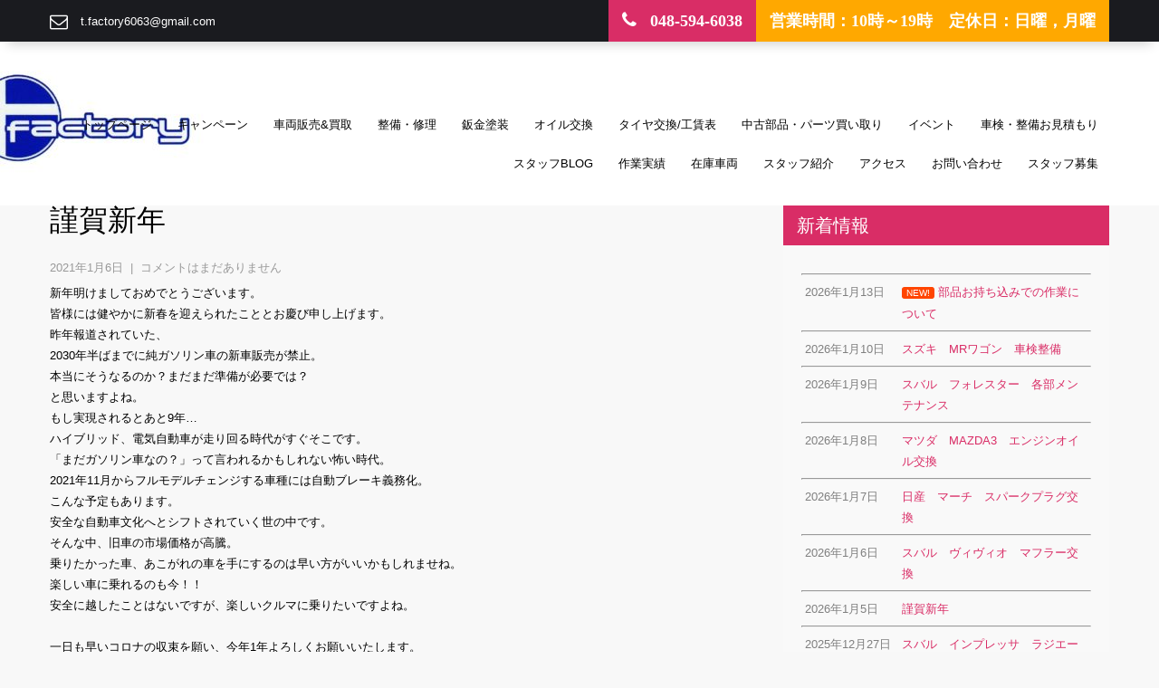

--- FILE ---
content_type: text/html; charset=UTF-8
request_url: https://tfactory6063.com/2021/01/06/%E8%AC%B9%E8%B3%80%E6%96%B0%E5%B9%B4-2/
body_size: 11855
content:
<!DOCTYPE html>
<html lang="ja">
<head>
<meta charset="UTF-8">
<meta name="viewport" content="width=device-width, initial-scale=1">
<link rel="profile" href="http://gmpg.org/xfn/11">
<link rel="pingback" href="https://tfactory6063.com/xmlrpc.php">
<title>謹賀新年 |</title>

<!-- All in One SEO Pack 2.4.3 by Michael Torbert of Semper Fi Web Design[255,266] -->
<link rel="canonical" href="https://tfactory6063.com/2021/01/06/%e8%ac%b9%e8%b3%80%e6%96%b0%e5%b9%b4-2/" />
			<script type="text/javascript" >
				window.ga=window.ga||function(){(ga.q=ga.q||[]).push(arguments)};ga.l=+new Date;
				ga('create', 'UA-110887756-1', 'auto');
				// Plugins
				
				ga('send', 'pageview');
			</script>
			<script async src="https://www.google-analytics.com/analytics.js"></script>
			<!-- /all in one seo pack -->
<link rel='dns-prefetch' href='//webfonts.xserver.jp' />
<link rel='dns-prefetch' href='//ajax.googleapis.com' />
<link rel='dns-prefetch' href='//maxcdn.bootstrapcdn.com' />
<link rel='dns-prefetch' href='//fonts.googleapis.com' />
<link rel='dns-prefetch' href='//s.w.org' />
<link rel="alternate" type="application/rss+xml" title=" &raquo; フィード" href="https://tfactory6063.com/feed/" />
<link rel="alternate" type="application/rss+xml" title=" &raquo; コメントフィード" href="https://tfactory6063.com/comments/feed/" />
<link rel="alternate" type="application/rss+xml" title=" &raquo; 謹賀新年 のコメントのフィード" href="https://tfactory6063.com/2021/01/06/%e8%ac%b9%e8%b3%80%e6%96%b0%e5%b9%b4-2/feed/" />
<!-- This site uses the Google Analytics by MonsterInsights plugin v6.2.6 - Using Analytics tracking - https://www.monsterinsights.com/ -->
<script type="text/javascript" data-cfasync="false">
		var disableStr = 'ga-disable-UA-110887756-1';

	/* Function to detect opted out users */
	function __gaTrackerIsOptedOut() {
		return document.cookie.indexOf(disableStr + '=true') > -1;
	}

	/* Disable tracking if the opt-out cookie exists. */
	if ( __gaTrackerIsOptedOut() ) {
		window[disableStr] = true;
	}

	/* Opt-out function */
	function __gaTrackerOptout() {
	  document.cookie = disableStr + '=true; expires=Thu, 31 Dec 2099 23:59:59 UTC; path=/';
	  window[disableStr] = true;
	}
		(function(i,s,o,g,r,a,m){i['GoogleAnalyticsObject']=r;i[r]=i[r]||function(){
		(i[r].q=i[r].q||[]).push(arguments)},i[r].l=1*new Date();a=s.createElement(o),
		m=s.getElementsByTagName(o)[0];a.async=1;a.src=g;m.parentNode.insertBefore(a,m)
	})(window,document,'script','//www.google-analytics.com/analytics.js','__gaTracker');

	__gaTracker('create', 'UA-110887756-1', 'auto');
	__gaTracker('set', 'forceSSL', true);
	__gaTracker('require', 'displayfeatures');
	__gaTracker('require', 'linkid', 'linkid.js');
	__gaTracker('send','pageview');
</script>
<!-- / Google Analytics by MonsterInsights -->
		<script type="text/javascript">
			window._wpemojiSettings = {"baseUrl":"https:\/\/s.w.org\/images\/core\/emoji\/12.0.0-1\/72x72\/","ext":".png","svgUrl":"https:\/\/s.w.org\/images\/core\/emoji\/12.0.0-1\/svg\/","svgExt":".svg","source":{"concatemoji":"https:\/\/tfactory6063.com\/wp-includes\/js\/wp-emoji-release.min.js?ver=5.3.20"}};
			!function(e,a,t){var n,r,o,i=a.createElement("canvas"),p=i.getContext&&i.getContext("2d");function s(e,t){var a=String.fromCharCode;p.clearRect(0,0,i.width,i.height),p.fillText(a.apply(this,e),0,0);e=i.toDataURL();return p.clearRect(0,0,i.width,i.height),p.fillText(a.apply(this,t),0,0),e===i.toDataURL()}function c(e){var t=a.createElement("script");t.src=e,t.defer=t.type="text/javascript",a.getElementsByTagName("head")[0].appendChild(t)}for(o=Array("flag","emoji"),t.supports={everything:!0,everythingExceptFlag:!0},r=0;r<o.length;r++)t.supports[o[r]]=function(e){if(!p||!p.fillText)return!1;switch(p.textBaseline="top",p.font="600 32px Arial",e){case"flag":return s([127987,65039,8205,9895,65039],[127987,65039,8203,9895,65039])?!1:!s([55356,56826,55356,56819],[55356,56826,8203,55356,56819])&&!s([55356,57332,56128,56423,56128,56418,56128,56421,56128,56430,56128,56423,56128,56447],[55356,57332,8203,56128,56423,8203,56128,56418,8203,56128,56421,8203,56128,56430,8203,56128,56423,8203,56128,56447]);case"emoji":return!s([55357,56424,55356,57342,8205,55358,56605,8205,55357,56424,55356,57340],[55357,56424,55356,57342,8203,55358,56605,8203,55357,56424,55356,57340])}return!1}(o[r]),t.supports.everything=t.supports.everything&&t.supports[o[r]],"flag"!==o[r]&&(t.supports.everythingExceptFlag=t.supports.everythingExceptFlag&&t.supports[o[r]]);t.supports.everythingExceptFlag=t.supports.everythingExceptFlag&&!t.supports.flag,t.DOMReady=!1,t.readyCallback=function(){t.DOMReady=!0},t.supports.everything||(n=function(){t.readyCallback()},a.addEventListener?(a.addEventListener("DOMContentLoaded",n,!1),e.addEventListener("load",n,!1)):(e.attachEvent("onload",n),a.attachEvent("onreadystatechange",function(){"complete"===a.readyState&&t.readyCallback()})),(n=t.source||{}).concatemoji?c(n.concatemoji):n.wpemoji&&n.twemoji&&(c(n.twemoji),c(n.wpemoji)))}(window,document,window._wpemojiSettings);
		</script>
		<style type="text/css">
img.wp-smiley,
img.emoji {
	display: inline !important;
	border: none !important;
	box-shadow: none !important;
	height: 1em !important;
	width: 1em !important;
	margin: 0 .07em !important;
	vertical-align: -0.1em !important;
	background: none !important;
	padding: 0 !important;
}
</style>
	<link rel='stylesheet' id='wp-customer-reviews-3-frontend-css'  href='https://tfactory6063.com/wp-content/plugins/wp-customer-reviews/css/wp-customer-reviews-generated.css?ver=3.1.2' type='text/css' media='all' />
<link rel='stylesheet' id='wp-block-library-css'  href='https://tfactory6063.com/wp-includes/css/dist/block-library/style.min.css?ver=5.3.20' type='text/css' media='all' />
<link rel='stylesheet' id='biz-cal-style-css'  href='https://tfactory6063.com/wp-content/plugins/biz-calendar/biz-cal.css?ver=2.2.0' type='text/css' media='all' />
<link rel='stylesheet' id='contact-form-7-css'  href='https://tfactory6063.com/wp-content/plugins/contact-form-7/includes/css/styles.css?ver=4.9.2' type='text/css' media='all' />
<link rel='stylesheet' id='jquery-ui-theme-css'  href='https://ajax.googleapis.com/ajax/libs/jqueryui/1.11.4/themes/smoothness/jquery-ui.min.css?ver=1.11.4' type='text/css' media='all' />
<link rel='stylesheet' id='jquery-ui-timepicker-css'  href='https://tfactory6063.com/wp-content/plugins/contact-form-7-datepicker/js/jquery-ui-timepicker/jquery-ui-timepicker-addon.min.css?ver=5.3.20' type='text/css' media='all' />
<link rel='stylesheet' id='sb_instagram_styles-css'  href='https://tfactory6063.com/wp-content/plugins/instagram-feed/css/sb-instagram.min.css?ver=1.5.1' type='text/css' media='all' />
<link rel='stylesheet' id='sb-font-awesome-css'  href='https://maxcdn.bootstrapcdn.com/font-awesome/4.7.0/css/font-awesome.min.css' type='text/css' media='all' />
<link rel='stylesheet' id='whats-new-style-css'  href='https://tfactory6063.com/wp-content/plugins/whats-new-genarator/whats-new.css?ver=2.0.2' type='text/css' media='all' />
<link rel='stylesheet' id='skt-towing-font-css'  href='//fonts.googleapis.com/css?family=Pacifico%3A400%7CPT%2BSans%3A400%2C400italic%2C700%2C700italic%7COswald%3A400%2C700%2C300%7CLobster%3A400&#038;ver=5.3.20' type='text/css' media='all' />
<link rel='stylesheet' id='skt-towing-basic-style-css'  href='https://tfactory6063.com/wp-content/themes/skt-towing/style.css?ver=5.3.20' type='text/css' media='all' />
<link rel='stylesheet' id='skt-towing-editor-style-css'  href='https://tfactory6063.com/wp-content/themes/skt-towing/editor-style.css?ver=5.3.20' type='text/css' media='all' />
<link rel='stylesheet' id='nivo-slider-css'  href='https://tfactory6063.com/wp-content/themes/skt-towing/css/nivo-slider.css?ver=5.3.20' type='text/css' media='all' />
<link rel='stylesheet' id='skt-towing-main-style-css'  href='https://tfactory6063.com/wp-content/themes/skt-towing/css/responsive.css?ver=5.3.20' type='text/css' media='all' />
<link rel='stylesheet' id='skt-towing-base-style-css'  href='https://tfactory6063.com/wp-content/themes/skt-towing/css/style_base.css?ver=5.3.20' type='text/css' media='all' />
<link rel='stylesheet' id='font-awesome-css'  href='https://tfactory6063.com/wp-content/themes/skt-towing/css/font-awesome.css?ver=5.3.20' type='text/css' media='all' />
<link rel='stylesheet' id='animate-css'  href='https://tfactory6063.com/wp-content/themes/skt-towing/css/animation.css?ver=5.3.20' type='text/css' media='all' />
<script type='text/javascript' src='https://tfactory6063.com/wp-includes/js/jquery/jquery.js?ver=1.12.4-wp'></script>
<script type='text/javascript' src='https://tfactory6063.com/wp-includes/js/jquery/jquery-migrate.min.js?ver=1.4.1'></script>
<script type='text/javascript' src='https://tfactory6063.com/wp-content/plugins/wp-customer-reviews/js/wp-customer-reviews.js?ver=3.1.2'></script>
<script type='text/javascript' src='//webfonts.xserver.jp/js/xserver.js?ver=1.1.0'></script>
<script type='text/javascript'>
/* <![CDATA[ */
var monsterinsights_frontend = {"js_events_tracking":"true","is_debug_mode":"false","download_extensions":"doc,exe,js,pdf,ppt,tgz,zip,xls","inbound_paths":"","home_url":"https:\/\/tfactory6063.com","track_download_as":"event","internal_label":"int","hash_tracking":"false"};
/* ]]> */
</script>
<script type='text/javascript' src='https://tfactory6063.com/wp-content/plugins/google-analytics-for-wordpress/assets/js/frontend.min.js?ver=6.2.6'></script>
<script type='text/javascript'>
/* <![CDATA[ */
var bizcalOptions = {"holiday_title":"\u5b9a\u4f11\u65e5","sun":"on","mon":"on","temp_holidays":"2025-05-01\r\n2025-05-02\r\n2025-05-03\r\n2025-08-14\r\n2025-08-15\r\n2025-08-16\r\n2025-12-30\r\n2025-12-31\r\n2026-01-01\r\n2026-01-02\r\n2026-01-03\r\n2026-05-05\r\n2026-05-06","temp_weekdays":"2025-05-12\r\n2025-08-11\r\n2025-12-08\r\n2025-12-22\r\n2026-01-05","eventday_title":"","eventday_url":"","eventdays":"","month_limit":"\u5236\u9650\u306a\u3057","nextmonthlimit":"12","prevmonthlimit":"12","plugindir":"https:\/\/tfactory6063.com\/wp-content\/plugins\/biz-calendar\/","national_holiday":""};
/* ]]> */
</script>
<script type='text/javascript' src='https://tfactory6063.com/wp-content/plugins/biz-calendar/calendar.js?ver=2.2.0'></script>
<script type='text/javascript' src='https://tfactory6063.com/wp-content/themes/skt-towing/js/jquery.nivo.slider.js?ver=5.3.20'></script>
<script type='text/javascript' src='https://tfactory6063.com/wp-content/themes/skt-towing/js/custom.js?ver=5.3.20'></script>
<link rel='https://api.w.org/' href='https://tfactory6063.com/wp-json/' />
<link rel="EditURI" type="application/rsd+xml" title="RSD" href="https://tfactory6063.com/xmlrpc.php?rsd" />
<link rel="wlwmanifest" type="application/wlwmanifest+xml" href="https://tfactory6063.com/wp-includes/wlwmanifest.xml" /> 
<link rel='prev' title='ルノー　カングー　燃料ポンプ交換' href='https://tfactory6063.com/2020/12/26/%e3%83%ab%e3%83%8e%e3%83%bc%e3%80%80%e3%82%ab%e3%83%b3%e3%82%b0%e3%83%bc%e3%80%80%e7%87%83%e6%96%99%e3%83%9d%e3%83%b3%e3%83%97%e4%ba%a4%e6%8f%9b/' />
<link rel='next' title='三菱　ランサーエボリューション　リアバンパーカット' href='https://tfactory6063.com/2021/01/06/%e4%b8%89%e8%8f%b1%e3%80%80%e3%83%a9%e3%83%b3%e3%82%b5%e3%83%bc%e3%82%a8%e3%83%9c%e3%83%aa%e3%83%a5%e3%83%bc%e3%82%b7%e3%83%a7%e3%83%b3%e3%80%80%e3%83%aa%e3%82%a2%e3%83%90%e3%83%b3%e3%83%91%e3%83%bc/' />
<meta name="generator" content="WordPress 5.3.20" />
<link rel='shortlink' href='https://tfactory6063.com/?p=18109' />
<link rel="alternate" type="application/json+oembed" href="https://tfactory6063.com/wp-json/oembed/1.0/embed?url=https%3A%2F%2Ftfactory6063.com%2F2021%2F01%2F06%2F%25e8%25ac%25b9%25e8%25b3%2580%25e6%2596%25b0%25e5%25b9%25b4-2%2F" />
<link rel="alternate" type="text/xml+oembed" href="https://tfactory6063.com/wp-json/oembed/1.0/embed?url=https%3A%2F%2Ftfactory6063.com%2F2021%2F01%2F06%2F%25e8%25ac%25b9%25e8%25b3%2580%25e6%2596%25b0%25e5%25b9%25b4-2%2F&#038;format=xml" />
        	<style type="text/css">
					a,
					.logo a, .header .header-inner .logo h1, h5.addressfooter, .header .header-inner .nav ul li a:hover, 
					.signin_wrap a:hover,				
					.services-wrap .one_fourth:hover h3,
					.blog_lists h2 a:hover,
					#sidebar ul li a:hover,
					.recent-post h6:hover,
					.MoreLink:hover,
					.cols-3 ul li a:hover,.wedobox:hover .btn-small,.wedobox:hover .boxtitle,.slide_more, 
					.threebox a.read-more:hover, .news a, .footer a:hover, .signin_wrap span.emailinfo a:hover, .header .header-inner .nav ul li a:hover, .one_four_page:hover h4, .postmeta a:hover{
					 color:#d92d66;}
					
					.pagination ul li .current, .pagination ul li a:hover, 
					#commentform input#submit:hover, .social-icons a:hover, .nivo-controlNav a.active, .nivo-directionNav a:hover,				 .news a.read-more:hover, .slide_info a.sldbutton, .social-icons a:hover, .signin_wrap span.phno, .one_four_page_content, .date-news, h3.widget-title
					{ background-color:#d92d66;}
					
					h2.section_title span{border-color:#d92d66;}
					
					.MoreLink:hover, .threebox:hover .chooseus-image
					{ border-color:#d92d66;}
					
			</style>
	<style type="text/css">
			.header {
			background: url(https://tfactory6063.com/wp-content/uploads/2017/12/cropped-2-8.jpg) no-repeat;
			background-position: center top;
		}
		
	</style>
			<style type="text/css" id="wp-custom-css">
			input[type="submit"]
{
   font-size: 100%;
    padding-right: 100px;
    padding: 0.2em 0.4em;
    background: #FF00FF;
    color: #FF00FF;
    border-radius: 4px;
    width: 50%;
    height:50px;
    cursor: pointer;
    box-shadow: 0 0 1px rgba(181, 235, 178, 1);
    border: 1px solid #ccc; 
}		</style>
		</head>

<body class="post-template-default single single-post postid-18109 single-format-standard">
<div class="signin_wrap">
  <div class="container">
    <div class="widget-left">
            <span class="emailinfo"><i class="fa fa-envelope-o"></i> <a href="mailto:t.factory6063@gmail.com">t.factory6063@gmail.com</a></span>
          </div>
    <!--widget-left-->
    <div class="widget-right">
            <span class="phno"><i class="fa fa-phone"></i> 048-594-6038</span>
                  <span class="support-27-7">営業時間：10時～19時　定休日：日曜，月曜</span>
          </div>
    <!--widget-right-->
    
    <div class="clear"></div>
  </div>
  <!--container--> 
</div>
<div class="header">
  <div class="header-inner">
    <div class="logo">
            <a href="https://tfactory6063.com/">
      <h1></h1>
      <span class="tagline">
            </span> </a> </div>
    <!-- logo -->
    <div class="header-right">
      <div class="toggle"> <a class="toggleMenu" href="#">
        Menu        </a> </div>
      <!-- toggle -->
      <div class="nav">
        <div class="menu-%e3%83%a1%e3%82%a4%e3%83%b3%e3%83%a1%e3%83%8b%e3%83%a5%e3%83%bc-container"><ul id="menu-%e3%83%a1%e3%82%a4%e3%83%b3%e3%83%a1%e3%83%8b%e3%83%a5%e3%83%bc" class="menu"><li id="menu-item-38" class="menu-item menu-item-type-post_type menu-item-object-page menu-item-home menu-item-38"><a href="https://tfactory6063.com/">トップページ</a></li>
<li id="menu-item-8315" class="menu-item menu-item-type-taxonomy menu-item-object-category menu-item-8315"><a href="https://tfactory6063.com/category/%e3%82%ad%e3%83%a3%e3%83%b3%e3%83%9a%e3%83%bc%e3%83%b3/">キャンペーン</a></li>
<li id="menu-item-3154" class="menu-item menu-item-type-post_type menu-item-object-page menu-item-3154"><a href="https://tfactory6063.com/%e8%bb%8a%e4%b8%a1%e8%b2%b7%e3%81%84%e5%8f%96%e3%82%8a%ef%bc%86%e8%b2%a9%e5%a3%b2/">車両販売&#038;買取</a></li>
<li id="menu-item-43" class="menu-item menu-item-type-post_type menu-item-object-page menu-item-43"><a href="https://tfactory6063.com/%e6%95%b4%e5%82%99%e3%83%bb%e4%bf%ae%e7%90%86/">整備・修理</a></li>
<li id="menu-item-44" class="menu-item menu-item-type-post_type menu-item-object-page menu-item-44"><a href="https://tfactory6063.com/%e9%88%91%e9%87%91%e5%a1%97%e8%a3%85/">鈑金塗装</a></li>
<li id="menu-item-181" class="menu-item menu-item-type-post_type menu-item-object-page menu-item-181"><a href="https://tfactory6063.com/%e3%82%a8%e3%83%b3%e3%82%b8%e3%83%b3%e3%82%aa%e3%82%a4%e3%83%ab/">オイル交換</a></li>
<li id="menu-item-3411" class="menu-item menu-item-type-post_type menu-item-object-page menu-item-3411"><a href="https://tfactory6063.com/%e3%82%bf%e3%82%a4%e3%83%a4%e4%ba%a4%e6%8f%9b-%e5%b7%a5%e8%b3%83%e8%a1%a8/">タイヤ交換/工賃表</a></li>
<li id="menu-item-1354" class="menu-item menu-item-type-post_type menu-item-object-page menu-item-1354"><a href="https://tfactory6063.com/%e3%83%91%e3%83%bc%e3%83%84%e8%b2%b7%e3%81%84%e5%8f%96%e3%82%8a/">中古部品・パーツ買い取り</a></li>
<li id="menu-item-385" class="menu-item menu-item-type-taxonomy menu-item-object-category menu-item-385"><a href="https://tfactory6063.com/category/%e3%82%a4%e3%83%99%e3%83%b3%e3%83%88/">イベント</a></li>
<li id="menu-item-113" class="menu-item menu-item-type-post_type menu-item-object-page menu-item-113"><a href="https://tfactory6063.com/%e8%bb%8a%e6%a4%9c%e8%a6%8b%e7%a9%8d%e3%82%82%e3%82%8a/">車検・整備お見積もり</a></li>
<li id="menu-item-8923" class="menu-item menu-item-type-taxonomy menu-item-object-category current-post-ancestor current-menu-parent current-post-parent menu-item-8923"><a href="https://tfactory6063.com/category/%e3%82%b9%e3%82%bf%e3%83%83%e3%83%95blog/">スタッフBlog</a></li>
<li id="menu-item-330" class="menu-item menu-item-type-taxonomy menu-item-object-category menu-item-has-children menu-item-330"><a href="https://tfactory6063.com/category/%e4%bd%9c%e6%a5%ad%e5%ae%9f%e7%b8%be/">作業実績</a>
<ul class="sub-menu">
	<li id="menu-item-334" class="menu-item menu-item-type-taxonomy menu-item-object-category menu-item-has-children menu-item-334"><a href="https://tfactory6063.com/category/%e4%bd%9c%e6%a5%ad%e5%ae%9f%e7%b8%be/%e3%83%91%e3%83%bc%e3%83%84%e5%8f%96%e3%82%8a%e4%bb%98%e3%81%91%e3%83%bb%e6%8c%81%e8%be%bc%e5%8f%96%e3%82%8a%e4%bb%98%e3%81%91/">パーツ取り付け・持込取り付け</a>
	<ul class="sub-menu">
		<li id="menu-item-336" class="menu-item menu-item-type-taxonomy menu-item-object-category menu-item-336"><a href="https://tfactory6063.com/category/%e4%bd%9c%e6%a5%ad%e5%ae%9f%e7%b8%be/%e3%83%91%e3%83%bc%e3%83%84%e5%8f%96%e3%82%8a%e4%bb%98%e3%81%91%e3%83%bb%e6%8c%81%e8%be%bc%e5%8f%96%e3%82%8a%e4%bb%98%e3%81%91/%e3%82%b5%e3%82%b9%e3%83%9a%e3%83%b3%e3%82%b7%e3%83%a7%e3%83%b3%e3%83%bb%e8%b6%b3%e5%9b%9e%e3%82%8a%e3%83%91%e3%83%bc%e3%83%84%e5%8f%96%e4%bb%98/">サスペンション・足回りパーツ取付</a></li>
		<li id="menu-item-340" class="menu-item menu-item-type-taxonomy menu-item-object-category menu-item-340"><a href="https://tfactory6063.com/category/%e4%bd%9c%e6%a5%ad%e5%ae%9f%e7%b8%be/%e3%83%91%e3%83%bc%e3%83%84%e5%8f%96%e3%82%8a%e4%bb%98%e3%81%91%e3%83%bb%e6%8c%81%e8%be%bc%e5%8f%96%e3%82%8a%e4%bb%98%e3%81%91/%e5%90%b8%e6%8e%92%e6%b0%97%e7%b3%bb%e3%83%91%e3%83%bc%e3%83%84%e5%8f%96%e4%bb%98/">吸排気系パーツ取付</a></li>
		<li id="menu-item-9079" class="menu-item menu-item-type-taxonomy menu-item-object-category menu-item-9079"><a href="https://tfactory6063.com/category/%e4%bd%9c%e6%a5%ad%e5%ae%9f%e7%b8%be/%e3%83%91%e3%83%bc%e3%83%84%e5%8f%96%e3%82%8a%e4%bb%98%e3%81%91%e3%83%bb%e6%8c%81%e8%be%bc%e5%8f%96%e3%82%8a%e4%bb%98%e3%81%91/%e5%86%b7%e5%8d%b4%e7%b3%bb%e3%83%91%e3%83%bc%e3%83%84%e5%8f%96%e4%bb%98/">冷却系パーツ取付</a></li>
		<li id="menu-item-338" class="menu-item menu-item-type-taxonomy menu-item-object-category menu-item-338"><a href="https://tfactory6063.com/category/%e4%bd%9c%e6%a5%ad%e5%ae%9f%e7%b8%be/%e3%83%91%e3%83%bc%e3%83%84%e5%8f%96%e3%82%8a%e4%bb%98%e3%81%91%e3%83%bb%e6%8c%81%e8%be%bc%e5%8f%96%e3%82%8a%e4%bb%98%e3%81%91/%e3%83%a9%e3%82%a4%e3%83%88%e3%83%bb%e3%82%a6%e3%82%a3%e3%83%b3%e3%82%ab%e3%83%bc%e9%a1%9e%e4%ba%a4%e6%8f%9b/">ライト・ウィンカー類交換</a></li>
		<li id="menu-item-337" class="menu-item menu-item-type-taxonomy menu-item-object-category menu-item-337"><a href="https://tfactory6063.com/category/%e4%bd%9c%e6%a5%ad%e5%ae%9f%e7%b8%be/%e3%83%91%e3%83%bc%e3%83%84%e5%8f%96%e3%82%8a%e4%bb%98%e3%81%91%e3%83%bb%e6%8c%81%e8%be%bc%e5%8f%96%e3%82%8a%e4%bb%98%e3%81%91/%e3%83%9c%e3%83%87%e3%82%a3%e8%a3%9c%e5%bc%b7%e3%83%91%e3%83%bc%e3%83%84%e5%8f%96%e4%bb%98/">ボディ補強パーツ取付</a></li>
		<li id="menu-item-339" class="menu-item menu-item-type-taxonomy menu-item-object-category menu-item-339"><a href="https://tfactory6063.com/category/%e4%bd%9c%e6%a5%ad%e5%ae%9f%e7%b8%be/%e3%83%91%e3%83%bc%e3%83%84%e5%8f%96%e3%82%8a%e4%bb%98%e3%81%91%e3%83%bb%e6%8c%81%e8%be%bc%e5%8f%96%e3%82%8a%e4%bb%98%e3%81%91/%e5%86%85%e8%a3%85%e5%93%81%e5%8f%96%e4%bb%98/">内装品取付</a></li>
		<li id="menu-item-2886" class="menu-item menu-item-type-taxonomy menu-item-object-category menu-item-2886"><a href="https://tfactory6063.com/category/%e4%bd%9c%e6%a5%ad%e5%ae%9f%e7%b8%be/%e3%83%91%e3%83%bc%e3%83%84%e5%8f%96%e3%82%8a%e4%bb%98%e3%81%91%e3%83%bb%e6%8c%81%e8%be%bc%e5%8f%96%e3%82%8a%e4%bb%98%e3%81%91/%e9%9b%bb%e8%a3%85%e5%93%81%e5%8f%96%e4%bb%98/">電装品取付</a></li>
		<li id="menu-item-1560" class="menu-item menu-item-type-taxonomy menu-item-object-category menu-item-1560"><a href="https://tfactory6063.com/category/%e4%bd%9c%e6%a5%ad%e5%ae%9f%e7%b8%be/%e3%83%91%e3%83%bc%e3%83%84%e5%8f%96%e3%82%8a%e4%bb%98%e3%81%91%e3%83%bb%e6%8c%81%e8%be%bc%e5%8f%96%e3%82%8a%e4%bb%98%e3%81%91/%e3%83%a1%e3%83%bc%e3%82%bf%e3%83%bc%e9%a1%9e/">メーター類</a></li>
		<li id="menu-item-335" class="menu-item menu-item-type-taxonomy menu-item-object-category menu-item-335"><a href="https://tfactory6063.com/category/%e4%bd%9c%e6%a5%ad%e5%ae%9f%e7%b8%be/%e3%83%91%e3%83%bc%e3%83%84%e5%8f%96%e3%82%8a%e4%bb%98%e3%81%91%e3%83%bb%e6%8c%81%e8%be%bc%e5%8f%96%e3%82%8a%e4%bb%98%e3%81%91/%e3%81%9d%e3%81%ae%e4%bb%96%e3%83%91%e3%83%bc%e3%83%84%e6%8c%81%e8%be%bc%e3%81%bf%e5%8f%96%e4%bb%98/">その他パーツ持込み取付</a></li>
		<li id="menu-item-1586" class="menu-item menu-item-type-taxonomy menu-item-object-category menu-item-1586"><a href="https://tfactory6063.com/category/%e4%bd%9c%e6%a5%ad%e5%ae%9f%e7%b8%be/%e3%83%91%e3%83%bc%e3%83%84%e5%8f%96%e3%82%8a%e4%bb%98%e3%81%91%e3%83%bb%e6%8c%81%e8%be%bc%e5%8f%96%e3%82%8a%e4%bb%98%e3%81%91/%e3%82%a8%e3%82%a2%e3%83%ad%e5%8f%96%e3%82%8a%e4%bb%98%e3%81%91%e3%83%bb%e4%ba%a4%e6%8f%9b/">エアロ取り付け・交換</a></li>
		<li id="menu-item-1587" class="menu-item menu-item-type-taxonomy menu-item-object-category menu-item-1587"><a href="https://tfactory6063.com/category/%e4%bd%9c%e6%a5%ad%e5%ae%9f%e7%b8%be/%e3%83%91%e3%83%bc%e3%83%84%e5%8f%96%e3%82%8a%e4%bb%98%e3%81%91%e3%83%bb%e6%8c%81%e8%be%bc%e5%8f%96%e3%82%8a%e4%bb%98%e3%81%91/%e3%82%bf%e3%82%a4%e3%83%a4%e4%ba%a4%e6%8f%9b%e3%83%bb%e7%b5%84%e3%81%bf%e8%be%bc%e3%81%bf/">タイヤ交換・組み込み</a></li>
		<li id="menu-item-1588" class="menu-item menu-item-type-taxonomy menu-item-object-category menu-item-1588"><a href="https://tfactory6063.com/category/%e4%bd%9c%e6%a5%ad%e5%ae%9f%e7%b8%be/%e3%83%91%e3%83%bc%e3%83%84%e5%8f%96%e3%82%8a%e4%bb%98%e3%81%91%e3%83%bb%e6%8c%81%e8%be%bc%e5%8f%96%e3%82%8a%e4%bb%98%e3%81%91/%e3%83%96%e3%83%ac%e3%83%bc%e3%82%ad%e9%96%a2%e9%80%a3%e3%83%91%e3%83%bc%e3%83%84%e5%8f%96%e3%82%8a%e4%bb%98%e3%81%91%e3%83%bb%e4%ba%a4%e6%8f%9b/">ブレーキ関連パーツ取り付け・交換</a></li>
	</ul>
</li>
	<li id="menu-item-341" class="menu-item menu-item-type-taxonomy menu-item-object-category menu-item-has-children menu-item-341"><a href="https://tfactory6063.com/category/%e4%bd%9c%e6%a5%ad%e5%ae%9f%e7%b8%be/%e6%95%b4%e5%82%99%e3%83%bb%e4%bf%ae%e7%90%86%e3%83%bb%e5%a1%97%e8%a3%85%e3%83%bb%e6%9d%bf%e9%87%91/">整備・修理・塗装・板金</a>
	<ul class="sub-menu">
		<li id="menu-item-1585" class="menu-item menu-item-type-taxonomy menu-item-object-category menu-item-1585"><a href="https://tfactory6063.com/category/%e4%bd%9c%e6%a5%ad%e5%ae%9f%e7%b8%be/%e6%95%b4%e5%82%99%e3%83%bb%e4%bf%ae%e7%90%86%e3%83%bb%e5%a1%97%e8%a3%85%e3%83%bb%e6%9d%bf%e9%87%91/%e3%82%aa%e3%82%a4%e3%83%ab%e4%ba%a4%e6%8f%9b%e3%83%bb%e3%82%b1%e3%83%9f%e3%82%ab%e3%83%ab%e7%94%a8%e5%93%81/">オイル交換・ケミカル用品</a></li>
		<li id="menu-item-347" class="menu-item menu-item-type-taxonomy menu-item-object-category menu-item-347"><a href="https://tfactory6063.com/category/%e4%bd%9c%e6%a5%ad%e5%ae%9f%e7%b8%be/%e6%95%b4%e5%82%99%e3%83%bb%e4%bf%ae%e7%90%86%e3%83%bb%e5%a1%97%e8%a3%85%e3%83%bb%e6%9d%bf%e9%87%91/%e5%a1%97%e8%a3%85/">塗装</a></li>
		<li id="menu-item-344" class="menu-item menu-item-type-taxonomy menu-item-object-category menu-item-344"><a href="https://tfactory6063.com/category/%e4%bd%9c%e6%a5%ad%e5%ae%9f%e7%b8%be/%e6%95%b4%e5%82%99%e3%83%bb%e4%bf%ae%e7%90%86%e3%83%bb%e5%a1%97%e8%a3%85%e3%83%bb%e6%9d%bf%e9%87%91/%e3%82%ad%e3%82%ba%e3%83%bb%e3%81%b8%e3%81%93%e3%81%bf%e7%9b%b4%e3%81%97/">キズ・へこみ直し</a></li>
		<li id="menu-item-345" class="menu-item menu-item-type-taxonomy menu-item-object-category menu-item-345"><a href="https://tfactory6063.com/category/%e4%bd%9c%e6%a5%ad%e5%ae%9f%e7%b8%be/%e6%95%b4%e5%82%99%e3%83%bb%e4%bf%ae%e7%90%86%e3%83%bb%e5%a1%97%e8%a3%85%e3%83%bb%e6%9d%bf%e9%87%91/%e3%83%9f%e3%83%83%e3%82%b7%e3%83%a7%e3%83%b3%e3%83%bb%e9%a7%86%e5%8b%95%e7%b3%bb%e4%bf%ae%e7%90%86%e3%83%bb%e6%95%b4%e5%82%99/">ミッション・駆動系修理・整備</a></li>
		<li id="menu-item-346" class="menu-item menu-item-type-taxonomy menu-item-object-category menu-item-346"><a href="https://tfactory6063.com/category/%e4%bd%9c%e6%a5%ad%e5%ae%9f%e7%b8%be/%e6%95%b4%e5%82%99%e3%83%bb%e4%bf%ae%e7%90%86%e3%83%bb%e5%a1%97%e8%a3%85%e3%83%bb%e6%9d%bf%e9%87%91/%e5%90%b8%e6%8e%92%e6%b0%97%e7%b3%bb%e4%bf%ae%e7%90%86%e3%83%bb%e6%95%b4%e5%82%99/">吸排気系修理・整備</a></li>
		<li id="menu-item-9080" class="menu-item menu-item-type-taxonomy menu-item-object-category menu-item-9080"><a href="https://tfactory6063.com/category/%e4%bd%9c%e6%a5%ad%e5%ae%9f%e7%b8%be/%e6%95%b4%e5%82%99%e3%83%bb%e4%bf%ae%e7%90%86%e3%83%bb%e5%a1%97%e8%a3%85%e3%83%bb%e6%9d%bf%e9%87%91/%e5%86%b7%e5%8d%b4%e7%b3%bb%e4%bf%ae%e7%90%86%e3%83%bb%e6%95%b4%e5%82%99/">冷却系修理・整備</a></li>
		<li id="menu-item-343" class="menu-item menu-item-type-taxonomy menu-item-object-category menu-item-343"><a href="https://tfactory6063.com/category/%e4%bd%9c%e6%a5%ad%e5%ae%9f%e7%b8%be/%e6%95%b4%e5%82%99%e3%83%bb%e4%bf%ae%e7%90%86%e3%83%bb%e5%a1%97%e8%a3%85%e3%83%bb%e6%9d%bf%e9%87%91/%e3%82%a8%e3%83%b3%e3%82%b8%e3%83%b3%e9%96%a2%e9%80%a3%e4%bf%ae%e7%90%86%e3%83%bb%e6%95%b4%e5%82%99/">エンジン関連修理・整備</a></li>
		<li id="menu-item-348" class="menu-item menu-item-type-taxonomy menu-item-object-category menu-item-348"><a href="https://tfactory6063.com/category/%e4%bd%9c%e6%a5%ad%e5%ae%9f%e7%b8%be/%e6%95%b4%e5%82%99%e3%83%bb%e4%bf%ae%e7%90%86%e3%83%bb%e5%a1%97%e8%a3%85%e3%83%bb%e6%9d%bf%e9%87%91/%e6%9d%bf%e9%87%91%e3%83%bb%e5%a4%96%e8%a3%85%e8%a3%9c%e4%bf%ae/">板金・外装補修</a></li>
		<li id="menu-item-3925" class="menu-item menu-item-type-taxonomy menu-item-object-category menu-item-3925"><a href="https://tfactory6063.com/category/%e4%bd%9c%e6%a5%ad%e5%ae%9f%e7%b8%be/%e6%95%b4%e5%82%99%e3%83%bb%e4%bf%ae%e7%90%86%e3%83%bb%e5%a1%97%e8%a3%85%e3%83%bb%e6%9d%bf%e9%87%91/%e8%bb%8a%e6%a4%9c%e6%95%b4%e5%82%99/">車検整備</a></li>
		<li id="menu-item-342" class="menu-item menu-item-type-taxonomy menu-item-object-category menu-item-342"><a href="https://tfactory6063.com/category/%e4%bd%9c%e6%a5%ad%e5%ae%9f%e7%b8%be/%e6%95%b4%e5%82%99%e3%83%bb%e4%bf%ae%e7%90%86%e3%83%bb%e5%a1%97%e8%a3%85%e3%83%bb%e6%9d%bf%e9%87%91/%e3%81%9d%e3%81%ae%e4%bb%96%e4%bf%ae%e7%90%86%e3%83%bb%e6%95%b4%e5%82%99/">その他修理・整備</a></li>
	</ul>
</li>
</ul>
</li>
<li id="menu-item-48" class="menu-item menu-item-type-taxonomy menu-item-object-category menu-item-48"><a href="https://tfactory6063.com/category/%e5%9c%a8%e5%ba%ab%e8%bb%8a%e4%b8%a1/">在庫車両</a></li>
<li id="menu-item-41" class="menu-item menu-item-type-post_type menu-item-object-page menu-item-41"><a href="https://tfactory6063.com/%e3%82%b9%e3%82%bf%e3%83%83%e3%83%95%e7%b4%b9%e4%bb%8b/">スタッフ紹介</a></li>
<li id="menu-item-40" class="menu-item menu-item-type-post_type menu-item-object-page menu-item-40"><a href="https://tfactory6063.com/%e3%82%a2%e3%82%af%e3%82%bb%e3%82%b9/">アクセス</a></li>
<li id="menu-item-488" class="menu-item menu-item-type-post_type menu-item-object-page menu-item-488"><a href="https://tfactory6063.com/%e3%81%8a%e5%95%8f%e3%81%84%e5%90%88%e3%82%8f%e3%81%9b/">お問い合わせ</a></li>
<li id="menu-item-20467" class="menu-item menu-item-type-taxonomy menu-item-object-category menu-item-20467"><a href="https://tfactory6063.com/category/%e3%82%b9%e3%82%bf%e3%83%83%e3%83%95%e5%8b%9f%e9%9b%86/">スタッフ募集</a></li>
</ul></div>      </div>
      <!-- nav -->
      <div class="clear"></div>
    </div>
    <div class="clear"></div>
  </div>
  <!-- header-inner --> 
</div>

<div class="container">
     <div class="page_content">
        <section class="site-main">            
                                    
<article id="post-18109" class="single-post post-18109 post type-post status-publish format-standard hentry category-blog">
  <header class="entry-header">
    <h2 class="single_title">
      謹賀新年    </h2>
  </header>
  <!-- .entry-header -->
  <div class="postmeta">
    <div class="post-date">2021年1月6日</div>
    <!-- post-date -->
    <div class="post-comment"> &nbsp;|&nbsp; <a href="https://tfactory6063.com/2021/01/06/%e8%ac%b9%e8%b3%80%e6%96%b0%e5%b9%b4-2/#respond">
      コメントはまだありません      </a></div>
    <div class="clear"></div>
  </div>
  <!-- postmeta -->
    <div class="entry-content">
    
<p>新年明けましておめでとうございます。 <br>皆様には健やかに新春を迎えられたこととお慶び申し上げます。 <br>昨年報道されていた、<br>2030年半ばまでに純ガソリン車の新車販売が禁止。<br>本当にそうなるのか？まだまだ準備が必要では？<br>と思いますよね。<br>もし実現されるとあと9年…<br>ハイブリッド、電気自動車が走り回る時代がすぐそこです。<br>「まだガソリン車なの？」って言われるかもしれない怖い時代。<br>2021年11月からフルモデルチェンジする車種には自動ブレーキ義務化。<br>こんな予定もあります。<br>安全な自動車文化へとシフトされていく世の中です。 <br>そんな中、旧車の市場価格が高騰。<br>乗りたかった車、あこがれの車を手にするのは早い方がいいかもしれませね。<br>楽しい車に乗れるのも今！！<br>安全に越したことはないですが、楽しいクルマに乗りたいですよね。<br><br>一日も早いコロナの収束を願い、今年1年よろしくお願いいたします。<br> Posted by H.shirane </p>
        <div class="postmeta">
      <div class="post-categories">
        <a href="https://tfactory6063.com/category/%e3%82%b9%e3%82%bf%e3%83%83%e3%83%95blog/" rel="category tag">スタッフBlog</a>      </div>
      <div class="post-tags">
              </div>
      <div class="clear"></div>
    </div>
    <!-- postmeta --> 
  </div>
  <!-- .entry-content -->
  <footer class="entry-meta">
      </footer>
  <!-- .entry-meta --> 
</article>                    <span class="left">&laquo; <a href="https://tfactory6063.com/2020/12/26/%e3%83%ab%e3%83%8e%e3%83%bc%e3%80%80%e3%82%ab%e3%83%b3%e3%82%b0%e3%83%bc%e3%80%80%e7%87%83%e6%96%99%e3%83%9d%e3%83%b3%e3%83%97%e4%ba%a4%e6%8f%9b/" rel="prev">ルノー　カングー　燃料ポンプ交換</a></span>    <span class="right"><a href="https://tfactory6063.com/2021/01/06/%e4%b8%89%e8%8f%b1%e3%80%80%e3%83%a9%e3%83%b3%e3%82%b5%e3%83%bc%e3%82%a8%e3%83%9c%e3%83%aa%e3%83%a5%e3%83%bc%e3%82%b7%e3%83%a7%e3%83%b3%e3%80%80%e3%83%aa%e3%82%a2%e3%83%90%e3%83%b3%e3%83%91%e3%83%bc/" rel="next">三菱　ランサーエボリューション　リアバンパーカット</a> &raquo;</span>
                                              
         </section>       
        
<div id="sidebar">
  <h3 class="widget-title">新着情報</h3><aside id="%1$s" class="widget %2$s">			<div class="textwidget"><div class='whatsnew'>
	
	<hr/>
		<dl>
		<a href="https://tfactory6063.com/2026/01/13/%e9%83%a8%e5%93%81%e3%81%8a%e6%8c%81%e3%81%a1%e8%be%bc%e3%81%bf%e3%81%a7%e3%81%ae%e4%bd%9c%e6%a5%ad%e3%81%ab%e3%81%a4%e3%81%84%e3%81%a6/">
		<dt>
			2026年1月13日		</dt>
		<dd>
						<span class='newmark'>NEW!</span>
						部品お持ち込みでの作業について		</dd>
		</a>
	</dl>
	<hr/>
		<dl>
		<a href="https://tfactory6063.com/2026/01/10/%e3%82%b9%e3%82%ba%e3%82%ad%e3%80%80mr%e3%83%af%e3%82%b4%e3%83%b3%e3%80%80%e8%bb%8a%e6%a4%9c%e6%95%b4%e5%82%99-5/">
		<dt>
			2026年1月10日		</dt>
		<dd>
						スズキ　MRワゴン　車検整備		</dd>
		</a>
	</dl>
	<hr/>
		<dl>
		<a href="https://tfactory6063.com/2026/01/09/%e3%82%b9%e3%83%90%e3%83%ab%e3%80%80%e3%83%95%e3%82%a9%e3%83%ac%e3%82%b9%e3%82%bf%e3%83%bc%e3%80%80%e5%90%84%e9%83%a8%e3%83%a1%e3%83%b3%e3%83%86%e3%83%8a%e3%83%b3%e3%82%b9/">
		<dt>
			2026年1月9日		</dt>
		<dd>
						スバル　フォレスター　各部メンテナンス		</dd>
		</a>
	</dl>
	<hr/>
		<dl>
		<a href="https://tfactory6063.com/2026/01/08/%e3%83%9e%e3%83%84%e3%83%80%e3%80%80mazda3%e3%80%80%e3%82%a8%e3%83%b3%e3%82%b8%e3%83%b3%e3%82%aa%e3%82%a4%e3%83%ab%e4%ba%a4%e6%8f%9b/">
		<dt>
			2026年1月8日		</dt>
		<dd>
						マツダ　MAZDA3　エンジンオイル交換		</dd>
		</a>
	</dl>
	<hr/>
		<dl>
		<a href="https://tfactory6063.com/2026/01/07/%e6%97%a5%e7%94%a3%e3%80%80%e3%83%9e%e3%83%bc%e3%83%81%e3%80%80%e3%82%b9%e3%83%91%e3%83%bc%e3%82%af%e3%83%97%e3%83%a9%e3%82%b0%e4%ba%a4%e6%8f%9b/">
		<dt>
			2026年1月7日		</dt>
		<dd>
						日産　マーチ　スパークプラグ交換		</dd>
		</a>
	</dl>
	<hr/>
		<dl>
		<a href="https://tfactory6063.com/2026/01/06/%e3%82%b9%e3%83%90%e3%83%ab%e3%80%80%e3%83%b4%e3%82%a3%e3%83%b4%e3%82%a3%e3%82%aa%e3%80%80%e3%83%9e%e3%83%95%e3%83%a9%e3%83%bc%e4%ba%a4%e6%8f%9b-2/">
		<dt>
			2026年1月6日		</dt>
		<dd>
						スバル　ヴィヴィオ　マフラー交換		</dd>
		</a>
	</dl>
	<hr/>
		<dl>
		<a href="https://tfactory6063.com/2026/01/05/%e8%ac%b9%e8%b3%80%e6%96%b0%e5%b9%b4-6/">
		<dt>
			2026年1月5日		</dt>
		<dd>
						謹賀新年		</dd>
		</a>
	</dl>
	<hr/>
		<dl>
		<a href="https://tfactory6063.com/2025/12/27/%e3%82%b9%e3%83%90%e3%83%ab%e3%80%80%e3%82%a4%e3%83%b3%e3%83%97%e3%83%ac%e3%83%83%e3%82%b5%e3%80%80%e3%83%a9%e3%82%b8%e3%82%a8%e3%83%bc%e3%82%bf%e3%83%bc%e4%ba%a4%e6%8f%9b-3/">
		<dt>
			2025年12月27日		</dt>
		<dd>
						スバル　インプレッサ　ラジエーター交換		</dd>
		</a>
	</dl>
	<hr/>
		<dl>
		<a href="https://tfactory6063.com/2025/12/26/%e3%83%80%e3%82%a4%e3%83%8f%e3%83%84%e3%80%80%e3%83%8f%e3%82%a4%e3%82%bc%e3%83%83%e3%83%88%e3%80%80%e8%bb%8a%e6%a4%9c%e6%95%b4%e5%82%99-3/">
		<dt>
			2025年12月26日		</dt>
		<dd>
						ダイハツ　ハイゼット　車検整備		</dd>
		</a>
	</dl>
	<hr/>
		<dl>
		<a href="https://tfactory6063.com/2025/12/25/%e5%b9%b4%e6%9c%ab%e5%b9%b4%e5%a7%8b%e4%bc%91%e6%a5%ad%e3%81%ae%e3%81%8a%e7%9f%a5%e3%82%89%e3%81%9b-6/">
		<dt>
			2025年12月25日		</dt>
		<dd>
						年末年始休業のお知らせ		</dd>
		</a>
	</dl>
	<hr/>
	</div>

</div>
		</aside><h3 class="widget-title">Twitter</h3><aside id="%1$s" class="widget %2$s">			<div class="textwidget"><p><a class="twitter-timeline" href="https://twitter.com/TFactory4?ref_src=twsrc%5Etfw" data-height="430">Tweets by TFactory4</a> <script async src="https://platform.twitter.com/widgets.js" charset="utf-8"></script></p>
</div>
		</aside><h3 class="widget-title">Instagram</h3><aside id="%1$s" class="widget %2$s">			<div class="textwidget"><div id="sb_instagram" class="sbi sbi_col_4" style="width:100%; padding-bottom: 10px; " data-id="6896675509" data-num="20" data-res="auto" data-cols="4" data-options='{&quot;sortby&quot;: &quot;none&quot;, &quot;showbio&quot;: &quot;true&quot;, &quot;headercolor&quot;: &quot;&quot;, &quot;imagepadding&quot;: &quot;5&quot;}'><div class="sb_instagram_header" style="padding: 10px; padding-bottom: 0;"></div><div id="sbi_images" style="padding: 5px;"><div class="sbi_loader fa-spin"></div></div><div id="sbi_load"><a class="sbi_load_btn" href="javascript:void(0);" style="">もっと見る</a><div class="sbi_follow_btn"><a href="https://instagram.com/" style="" target="_blank" rel="noopener noreferrer"><i class="fa fa-instagram"></i>フォロー</a></div></div></div>
</div>
		</aside><h3 class="widget-title">作業実績</h3><aside id="%1$s" class="widget %2$s">		<ul>
				<li class="cat-item cat-item-25"><a href="https://tfactory6063.com/category/%e3%82%a4%e3%83%99%e3%83%b3%e3%83%88/">イベント</a> (1)
</li>
	<li class="cat-item cat-item-34"><a href="https://tfactory6063.com/category/%e3%82%ad%e3%83%a3%e3%83%b3%e3%83%9a%e3%83%bc%e3%83%b3/">キャンペーン</a> (8)
</li>
	<li class="cat-item cat-item-35"><a href="https://tfactory6063.com/category/%e3%82%b9%e3%82%bf%e3%83%83%e3%83%95blog/">スタッフBlog</a> (80)
</li>
	<li class="cat-item cat-item-39"><a href="https://tfactory6063.com/category/%e3%82%b9%e3%82%bf%e3%83%83%e3%83%95%e5%8b%9f%e9%9b%86/">スタッフ募集</a> (1)
</li>
	<li class="cat-item cat-item-4"><a href="https://tfactory6063.com/category/%e4%bd%9c%e6%a5%ad%e5%ae%9f%e7%b8%be/">作業実績</a> (2,558)
<ul class='children'>
	<li class="cat-item cat-item-10"><a href="https://tfactory6063.com/category/%e4%bd%9c%e6%a5%ad%e5%ae%9f%e7%b8%be/%e3%83%91%e3%83%bc%e3%83%84%e5%8f%96%e3%82%8a%e4%bb%98%e3%81%91%e3%83%bb%e6%8c%81%e8%be%bc%e5%8f%96%e3%82%8a%e4%bb%98%e3%81%91/">パーツ取り付け・持込取り付け</a> (1,167)
	<ul class='children'>
	<li class="cat-item cat-item-16"><a href="https://tfactory6063.com/category/%e4%bd%9c%e6%a5%ad%e5%ae%9f%e7%b8%be/%e3%83%91%e3%83%bc%e3%83%84%e5%8f%96%e3%82%8a%e4%bb%98%e3%81%91%e3%83%bb%e6%8c%81%e8%be%bc%e5%8f%96%e3%82%8a%e4%bb%98%e3%81%91/%e3%81%9d%e3%81%ae%e4%bb%96%e3%83%91%e3%83%bc%e3%83%84%e6%8c%81%e8%be%bc%e3%81%bf%e5%8f%96%e4%bb%98/">その他パーツ持込み取付</a> (349)
</li>
	<li class="cat-item cat-item-26"><a href="https://tfactory6063.com/category/%e4%bd%9c%e6%a5%ad%e5%ae%9f%e7%b8%be/%e3%83%91%e3%83%bc%e3%83%84%e5%8f%96%e3%82%8a%e4%bb%98%e3%81%91%e3%83%bb%e6%8c%81%e8%be%bc%e5%8f%96%e3%82%8a%e4%bb%98%e3%81%91/%e3%82%a8%e3%82%a2%e3%83%ad%e5%8f%96%e3%82%8a%e4%bb%98%e3%81%91%e3%83%bb%e4%ba%a4%e6%8f%9b/">エアロ取り付け・交換</a> (95)
</li>
	<li class="cat-item cat-item-11"><a href="https://tfactory6063.com/category/%e4%bd%9c%e6%a5%ad%e5%ae%9f%e7%b8%be/%e3%83%91%e3%83%bc%e3%83%84%e5%8f%96%e3%82%8a%e4%bb%98%e3%81%91%e3%83%bb%e6%8c%81%e8%be%bc%e5%8f%96%e3%82%8a%e4%bb%98%e3%81%91/%e3%82%b5%e3%82%b9%e3%83%9a%e3%83%b3%e3%82%b7%e3%83%a7%e3%83%b3%e3%83%bb%e8%b6%b3%e5%9b%9e%e3%82%8a%e3%83%91%e3%83%bc%e3%83%84%e5%8f%96%e4%bb%98/">サスペンション・足回りパーツ取付</a> (160)
</li>
	<li class="cat-item cat-item-27"><a href="https://tfactory6063.com/category/%e4%bd%9c%e6%a5%ad%e5%ae%9f%e7%b8%be/%e3%83%91%e3%83%bc%e3%83%84%e5%8f%96%e3%82%8a%e4%bb%98%e3%81%91%e3%83%bb%e6%8c%81%e8%be%bc%e5%8f%96%e3%82%8a%e4%bb%98%e3%81%91/%e3%82%bf%e3%82%a4%e3%83%a4%e4%ba%a4%e6%8f%9b%e3%83%bb%e7%b5%84%e3%81%bf%e8%be%bc%e3%81%bf/">タイヤ交換・組み込み</a> (250)
</li>
	<li class="cat-item cat-item-28"><a href="https://tfactory6063.com/category/%e4%bd%9c%e6%a5%ad%e5%ae%9f%e7%b8%be/%e3%83%91%e3%83%bc%e3%83%84%e5%8f%96%e3%82%8a%e4%bb%98%e3%81%91%e3%83%bb%e6%8c%81%e8%be%bc%e5%8f%96%e3%82%8a%e4%bb%98%e3%81%91/%e3%83%96%e3%83%ac%e3%83%bc%e3%82%ad%e9%96%a2%e9%80%a3%e3%83%91%e3%83%bc%e3%83%84%e5%8f%96%e3%82%8a%e4%bb%98%e3%81%91%e3%83%bb%e4%ba%a4%e6%8f%9b/">ブレーキ関連パーツ取り付け・交換</a> (125)
</li>
	<li class="cat-item cat-item-14"><a href="https://tfactory6063.com/category/%e4%bd%9c%e6%a5%ad%e5%ae%9f%e7%b8%be/%e3%83%91%e3%83%bc%e3%83%84%e5%8f%96%e3%82%8a%e4%bb%98%e3%81%91%e3%83%bb%e6%8c%81%e8%be%bc%e5%8f%96%e3%82%8a%e4%bb%98%e3%81%91/%e3%83%9c%e3%83%87%e3%82%a3%e8%a3%9c%e5%bc%b7%e3%83%91%e3%83%bc%e3%83%84%e5%8f%96%e4%bb%98/">ボディ補強パーツ取付</a> (17)
</li>
	<li class="cat-item cat-item-30"><a href="https://tfactory6063.com/category/%e4%bd%9c%e6%a5%ad%e5%ae%9f%e7%b8%be/%e3%83%91%e3%83%bc%e3%83%84%e5%8f%96%e3%82%8a%e4%bb%98%e3%81%91%e3%83%bb%e6%8c%81%e8%be%bc%e5%8f%96%e3%82%8a%e4%bb%98%e3%81%91/%e3%83%a1%e3%83%bc%e3%82%bf%e3%83%bc%e9%a1%9e/">メーター類</a> (20)
</li>
	<li class="cat-item cat-item-13"><a href="https://tfactory6063.com/category/%e4%bd%9c%e6%a5%ad%e5%ae%9f%e7%b8%be/%e3%83%91%e3%83%bc%e3%83%84%e5%8f%96%e3%82%8a%e4%bb%98%e3%81%91%e3%83%bb%e6%8c%81%e8%be%bc%e5%8f%96%e3%82%8a%e4%bb%98%e3%81%91/%e3%83%a9%e3%82%a4%e3%83%88%e3%83%bb%e3%82%a6%e3%82%a3%e3%83%b3%e3%82%ab%e3%83%bc%e9%a1%9e%e4%ba%a4%e6%8f%9b/">ライト・ウィンカー類交換</a> (111)
</li>
	<li class="cat-item cat-item-15"><a href="https://tfactory6063.com/category/%e4%bd%9c%e6%a5%ad%e5%ae%9f%e7%b8%be/%e3%83%91%e3%83%bc%e3%83%84%e5%8f%96%e3%82%8a%e4%bb%98%e3%81%91%e3%83%bb%e6%8c%81%e8%be%bc%e5%8f%96%e3%82%8a%e4%bb%98%e3%81%91/%e5%86%85%e8%a3%85%e5%93%81%e5%8f%96%e4%bb%98/">内装品取付</a> (47)
</li>
	<li class="cat-item cat-item-36"><a href="https://tfactory6063.com/category/%e4%bd%9c%e6%a5%ad%e5%ae%9f%e7%b8%be/%e3%83%91%e3%83%bc%e3%83%84%e5%8f%96%e3%82%8a%e4%bb%98%e3%81%91%e3%83%bb%e6%8c%81%e8%be%bc%e5%8f%96%e3%82%8a%e4%bb%98%e3%81%91/%e5%86%b7%e5%8d%b4%e7%b3%bb%e3%83%91%e3%83%bc%e3%83%84%e5%8f%96%e4%bb%98/">冷却系パーツ取付</a> (21)
</li>
	<li class="cat-item cat-item-12"><a href="https://tfactory6063.com/category/%e4%bd%9c%e6%a5%ad%e5%ae%9f%e7%b8%be/%e3%83%91%e3%83%bc%e3%83%84%e5%8f%96%e3%82%8a%e4%bb%98%e3%81%91%e3%83%bb%e6%8c%81%e8%be%bc%e5%8f%96%e3%82%8a%e4%bb%98%e3%81%91/%e5%90%b8%e6%8e%92%e6%b0%97%e7%b3%bb%e3%83%91%e3%83%bc%e3%83%84%e5%8f%96%e4%bb%98/">吸排気系パーツ取付</a> (124)
</li>
	<li class="cat-item cat-item-31"><a href="https://tfactory6063.com/category/%e4%bd%9c%e6%a5%ad%e5%ae%9f%e7%b8%be/%e3%83%91%e3%83%bc%e3%83%84%e5%8f%96%e3%82%8a%e4%bb%98%e3%81%91%e3%83%bb%e6%8c%81%e8%be%bc%e5%8f%96%e3%82%8a%e4%bb%98%e3%81%91/%e9%9b%bb%e8%a3%85%e5%93%81%e5%8f%96%e4%bb%98/">電装品取付</a> (154)
</li>
	</ul>
</li>
	<li class="cat-item cat-item-17"><a href="https://tfactory6063.com/category/%e4%bd%9c%e6%a5%ad%e5%ae%9f%e7%b8%be/%e6%95%b4%e5%82%99%e3%83%bb%e4%bf%ae%e7%90%86%e3%83%bb%e5%a1%97%e8%a3%85%e3%83%bb%e6%9d%bf%e9%87%91/">整備・修理・塗装・板金</a> (1,893)
	<ul class='children'>
	<li class="cat-item cat-item-24"><a href="https://tfactory6063.com/category/%e4%bd%9c%e6%a5%ad%e5%ae%9f%e7%b8%be/%e6%95%b4%e5%82%99%e3%83%bb%e4%bf%ae%e7%90%86%e3%83%bb%e5%a1%97%e8%a3%85%e3%83%bb%e6%9d%bf%e9%87%91/%e3%81%9d%e3%81%ae%e4%bb%96%e4%bf%ae%e7%90%86%e3%83%bb%e6%95%b4%e5%82%99/">その他修理・整備</a> (539)
		<ul class='children'>
	<li class="cat-item cat-item-38"><a href="https://tfactory6063.com/category/%e4%bd%9c%e6%a5%ad%e5%ae%9f%e7%b8%be/%e6%95%b4%e5%82%99%e3%83%bb%e4%bf%ae%e7%90%86%e3%83%bb%e5%a1%97%e8%a3%85%e3%83%bb%e6%9d%bf%e9%87%91/%e3%81%9d%e3%81%ae%e4%bb%96%e4%bf%ae%e7%90%86%e3%83%bb%e6%95%b4%e5%82%99/%e5%8a%a0%e5%b7%a5/">加工</a> (5)
</li>
		</ul>
</li>
	<li class="cat-item cat-item-22"><a href="https://tfactory6063.com/category/%e4%bd%9c%e6%a5%ad%e5%ae%9f%e7%b8%be/%e6%95%b4%e5%82%99%e3%83%bb%e4%bf%ae%e7%90%86%e3%83%bb%e5%a1%97%e8%a3%85%e3%83%bb%e6%9d%bf%e9%87%91/%e3%82%a8%e3%83%b3%e3%82%b8%e3%83%b3%e9%96%a2%e9%80%a3%e4%bf%ae%e7%90%86%e3%83%bb%e6%95%b4%e5%82%99/">エンジン関連修理・整備</a> (210)
</li>
	<li class="cat-item cat-item-29"><a href="https://tfactory6063.com/category/%e4%bd%9c%e6%a5%ad%e5%ae%9f%e7%b8%be/%e6%95%b4%e5%82%99%e3%83%bb%e4%bf%ae%e7%90%86%e3%83%bb%e5%a1%97%e8%a3%85%e3%83%bb%e6%9d%bf%e9%87%91/%e3%82%aa%e3%82%a4%e3%83%ab%e4%ba%a4%e6%8f%9b%e3%83%bb%e3%82%b1%e3%83%9f%e3%82%ab%e3%83%ab%e7%94%a8%e5%93%81/">オイル交換・ケミカル用品</a> (662)
</li>
	<li class="cat-item cat-item-19"><a href="https://tfactory6063.com/category/%e4%bd%9c%e6%a5%ad%e5%ae%9f%e7%b8%be/%e6%95%b4%e5%82%99%e3%83%bb%e4%bf%ae%e7%90%86%e3%83%bb%e5%a1%97%e8%a3%85%e3%83%bb%e6%9d%bf%e9%87%91/%e3%82%ad%e3%82%ba%e3%83%bb%e3%81%b8%e3%81%93%e3%81%bf%e7%9b%b4%e3%81%97/">キズ・へこみ直し</a> (163)
</li>
	<li class="cat-item cat-item-20"><a href="https://tfactory6063.com/category/%e4%bd%9c%e6%a5%ad%e5%ae%9f%e7%b8%be/%e6%95%b4%e5%82%99%e3%83%bb%e4%bf%ae%e7%90%86%e3%83%bb%e5%a1%97%e8%a3%85%e3%83%bb%e6%9d%bf%e9%87%91/%e3%83%9f%e3%83%83%e3%82%b7%e3%83%a7%e3%83%b3%e3%83%bb%e9%a7%86%e5%8b%95%e7%b3%bb%e4%bf%ae%e7%90%86%e3%83%bb%e6%95%b4%e5%82%99/">ミッション・駆動系修理・整備</a> (114)
</li>
	<li class="cat-item cat-item-37"><a href="https://tfactory6063.com/category/%e4%bd%9c%e6%a5%ad%e5%ae%9f%e7%b8%be/%e6%95%b4%e5%82%99%e3%83%bb%e4%bf%ae%e7%90%86%e3%83%bb%e5%a1%97%e8%a3%85%e3%83%bb%e6%9d%bf%e9%87%91/%e5%86%b7%e5%8d%b4%e7%b3%bb%e4%bf%ae%e7%90%86%e3%83%bb%e6%95%b4%e5%82%99/">冷却系修理・整備</a> (51)
</li>
	<li class="cat-item cat-item-21"><a href="https://tfactory6063.com/category/%e4%bd%9c%e6%a5%ad%e5%ae%9f%e7%b8%be/%e6%95%b4%e5%82%99%e3%83%bb%e4%bf%ae%e7%90%86%e3%83%bb%e5%a1%97%e8%a3%85%e3%83%bb%e6%9d%bf%e9%87%91/%e5%90%b8%e6%8e%92%e6%b0%97%e7%b3%bb%e4%bf%ae%e7%90%86%e3%83%bb%e6%95%b4%e5%82%99/">吸排気系修理・整備</a> (31)
</li>
	<li class="cat-item cat-item-18"><a href="https://tfactory6063.com/category/%e4%bd%9c%e6%a5%ad%e5%ae%9f%e7%b8%be/%e6%95%b4%e5%82%99%e3%83%bb%e4%bf%ae%e7%90%86%e3%83%bb%e5%a1%97%e8%a3%85%e3%83%bb%e6%9d%bf%e9%87%91/%e5%a1%97%e8%a3%85/">塗装</a> (218)
</li>
	<li class="cat-item cat-item-23"><a href="https://tfactory6063.com/category/%e4%bd%9c%e6%a5%ad%e5%ae%9f%e7%b8%be/%e6%95%b4%e5%82%99%e3%83%bb%e4%bf%ae%e7%90%86%e3%83%bb%e5%a1%97%e8%a3%85%e3%83%bb%e6%9d%bf%e9%87%91/%e6%9d%bf%e9%87%91%e3%83%bb%e5%a4%96%e8%a3%85%e8%a3%9c%e4%bf%ae/">板金・外装補修</a> (230)
</li>
	<li class="cat-item cat-item-33"><a href="https://tfactory6063.com/category/%e4%bd%9c%e6%a5%ad%e5%ae%9f%e7%b8%be/%e6%95%b4%e5%82%99%e3%83%bb%e4%bf%ae%e7%90%86%e3%83%bb%e5%a1%97%e8%a3%85%e3%83%bb%e6%9d%bf%e9%87%91/%e8%bb%8a%e6%a4%9c%e6%95%b4%e5%82%99/">車検整備</a> (345)
</li>
	</ul>
</li>
</ul>
</li>
	<li class="cat-item cat-item-5"><a href="https://tfactory6063.com/category/%e5%9c%a8%e5%ba%ab%e8%bb%8a%e4%b8%a1/">在庫車両</a> (1)
</li>
		</ul>
			</aside><h3 class="widget-title">営業日カレンダー</h3><aside id="%1$s" class="widget %2$s"><div id='biz_calendar'></div></aside><h3 class="widget-title">リンク</h3><aside id="%1$s" class="widget %2$s">
	<ul class='xoxo blogroll'>
<li><a href="http://www.goo-net.com/pit/shop/0120554/top" title="goopit_ティーファクトリーページ">goopit_ティーファクトリーページ</a></li>

	</ul>
</aside>
</div>
<!-- sidebar -->       
        <div class="clear"></div>
    </div><!-- page_content -->
</div><!-- container -->	

<div id="footer-wrapper">
<div class="container">
  <div class="footer">
    <div class="cols-4">
      <div class="widget-column-1">
        <h5 class="addressfooter"></h5>
                <p class="parastyle">〒369-1246 埼玉県深谷市小前田2752-2</p>
                <div class="phone-no">
          <p>
                        <i class="fa fa-phone"></i> 048-594-6038                        <br>
                        <i class="fa fa-envelope-o"></i> <a href="mailto:t.factory6063@gmail.com">t.factory6063@gmail.com</a>
                      </p>
        </div>
        <div class="clear"></div>
        <div class="social-icons">
                    <a title="facebook" class="fa fa-facebook fa-1x" target="_blank" href="https://www.facebook.com/pg/t.factory6063/about/"></a>
                              <a title="twitter" class="fa fa-twitter fa-1x" target="_blank" href="https://twitter.com/tfactory4"></a>
                                      </div>
      </div>
      <div class="widget-column-2">
        <h5>
          Quick Links        </h5>
        <div class="menu-%e3%82%af%e3%82%a4%e3%83%83%e3%82%af%e3%83%aa%e3%83%b3%e3%82%af-container"><ul id="menu-%e3%82%af%e3%82%a4%e3%83%83%e3%82%af%e3%83%aa%e3%83%b3%e3%82%af" class="menu"><li id="menu-item-65" class="menu-item menu-item-type-post_type menu-item-object-page menu-item-home menu-item-65"><a href="https://tfactory6063.com/">トップページ</a></li>
</ul></div>      </div>
      <div class="widget-column-3">
        <h5>
          Recent Post        </h5>
        <ul>
                              <li><a href="https://tfactory6063.com/2026/01/13/%e9%83%a8%e5%93%81%e3%81%8a%e6%8c%81%e3%81%a1%e8%be%bc%e3%81%bf%e3%81%a7%e3%81%ae%e4%bd%9c%e6%a5%ad%e3%81%ab%e3%81%a4%e3%81%84%e3%81%a6/">
            部品お持ち込みでの作業について            </a></li>
                    <li><a href="https://tfactory6063.com/2026/01/10/%e3%82%b9%e3%82%ba%e3%82%ad%e3%80%80mr%e3%83%af%e3%82%b4%e3%83%b3%e3%80%80%e8%bb%8a%e6%a4%9c%e6%95%b4%e5%82%99-5/">
            スズキ　MRワゴン　車検整備            </a></li>
                    <li><a href="https://tfactory6063.com/2026/01/09/%e3%82%b9%e3%83%90%e3%83%ab%e3%80%80%e3%83%95%e3%82%a9%e3%83%ac%e3%82%b9%e3%82%bf%e3%83%bc%e3%80%80%e5%90%84%e9%83%a8%e3%83%a1%e3%83%b3%e3%83%86%e3%83%8a%e3%83%b3%e3%82%b9/">
            スバル　フォレスター　各部メンテナンス            </a></li>
                  </ul>
      </div>
      <div class="widget-column-4">
        <h5>
          Customer Services        </h5>
        <div class="menu-%e3%82%ab%e3%82%b9%e3%82%bf%e3%83%9e%e3%83%bc%e3%82%b5%e3%83%bc%e3%83%93%e3%82%b9-container"><ul id="menu-%e3%82%ab%e3%82%b9%e3%82%bf%e3%83%9e%e3%83%bc%e3%82%b5%e3%83%bc%e3%83%93%e3%82%b9" class="menu"><li id="menu-item-66" class="menu-item menu-item-type-post_type menu-item-object-page menu-item-66"><a href="https://tfactory6063.com/%e3%81%8a%e5%95%8f%e3%81%84%e5%90%88%e3%82%8f%e3%81%9b/">お問い合わせ</a></li>
</ul></div>        <div class="clear"></div>
      </div>
      <div class="clear"></div>
    </div>
    <!--end .cols-4--> 
  </div>
  <!--end .footer--> 
</div>
<!--end .container-->
<div class="copyright-wrapper">
  <div class="container">
    <div class="design-by"> Theme By  <a href="https://www.sktthemes.org/shop/free-auto-wordpress-theme/" target="_blank">
        SKT Towing        </a></div>
    <div class="clear"></div>
  </div>
</div>
<script type='text/javascript'>
/* <![CDATA[ */
var wpcf7 = {"apiSettings":{"root":"https:\/\/tfactory6063.com\/wp-json\/contact-form-7\/v1","namespace":"contact-form-7\/v1"},"recaptcha":{"messages":{"empty":"\u3042\u306a\u305f\u304c\u30ed\u30dc\u30c3\u30c8\u3067\u306f\u306a\u3044\u3053\u3068\u3092\u8a3c\u660e\u3057\u3066\u304f\u3060\u3055\u3044\u3002"}}};
/* ]]> */
</script>
<script type='text/javascript' src='https://tfactory6063.com/wp-content/plugins/contact-form-7/includes/js/scripts.js?ver=4.9.2'></script>
<script type='text/javascript' src='https://tfactory6063.com/wp-includes/js/jquery/ui/core.min.js?ver=1.11.4'></script>
<script type='text/javascript' src='https://tfactory6063.com/wp-includes/js/jquery/ui/datepicker.min.js?ver=1.11.4'></script>
<script type='text/javascript'>
jQuery(document).ready(function(jQuery){jQuery.datepicker.setDefaults({"closeText":"\u9589\u3058\u308b","currentText":"\u4eca\u65e5","monthNames":["1\u6708","2\u6708","3\u6708","4\u6708","5\u6708","6\u6708","7\u6708","8\u6708","9\u6708","10\u6708","11\u6708","12\u6708"],"monthNamesShort":["1\u6708","2\u6708","3\u6708","4\u6708","5\u6708","6\u6708","7\u6708","8\u6708","9\u6708","10\u6708","11\u6708","12\u6708"],"nextText":"\u6b21","prevText":"\u524d","dayNames":["\u65e5\u66dc\u65e5","\u6708\u66dc\u65e5","\u706b\u66dc\u65e5","\u6c34\u66dc\u65e5","\u6728\u66dc\u65e5","\u91d1\u66dc\u65e5","\u571f\u66dc\u65e5"],"dayNamesShort":["\u65e5","\u6708","\u706b","\u6c34","\u6728","\u91d1","\u571f"],"dayNamesMin":["\u65e5","\u6708","\u706b","\u6c34","\u6728","\u91d1","\u571f"],"dateFormat":"yy\u5e74mm\u6708d\u65e5","firstDay":1,"isRTL":false});});
</script>
<script type='text/javascript' src='https://ajax.googleapis.com/ajax/libs/jqueryui/1.11.4/i18n/datepicker-ja.min.js?ver=1.11.4'></script>
<script type='text/javascript' src='https://tfactory6063.com/wp-content/plugins/contact-form-7-datepicker/js/jquery-ui-timepicker/jquery-ui-timepicker-addon.min.js?ver=5.3.20'></script>
<script type='text/javascript' src='https://tfactory6063.com/wp-content/plugins/contact-form-7-datepicker/js/jquery-ui-timepicker/i18n/jquery-ui-timepicker-ja.js?ver=5.3.20'></script>
<script type='text/javascript' src='https://tfactory6063.com/wp-includes/js/jquery/ui/widget.min.js?ver=1.11.4'></script>
<script type='text/javascript' src='https://tfactory6063.com/wp-includes/js/jquery/ui/mouse.min.js?ver=1.11.4'></script>
<script type='text/javascript' src='https://tfactory6063.com/wp-includes/js/jquery/ui/slider.min.js?ver=1.11.4'></script>
<script type='text/javascript' src='https://tfactory6063.com/wp-includes/js/jquery/ui/button.min.js?ver=1.11.4'></script>
<script type='text/javascript' src='https://tfactory6063.com/wp-content/plugins/contact-form-7-datepicker/js/jquery-ui-sliderAccess.js?ver=5.3.20'></script>
<script type='text/javascript'>
/* <![CDATA[ */
var sb_instagram_js_options = {"sb_instagram_at":"6896675509.3a81a9f.08dd9eb7ffc247628ac5f35ddbbef21a"};
/* ]]> */
</script>
<script type='text/javascript' src='https://tfactory6063.com/wp-content/plugins/instagram-feed/js/sb-instagram.min.js?ver=1.5.1'></script>
<script type='text/javascript' src='https://tfactory6063.com/wp-includes/js/wp-embed.min.js?ver=5.3.20'></script>
</body>
</html>